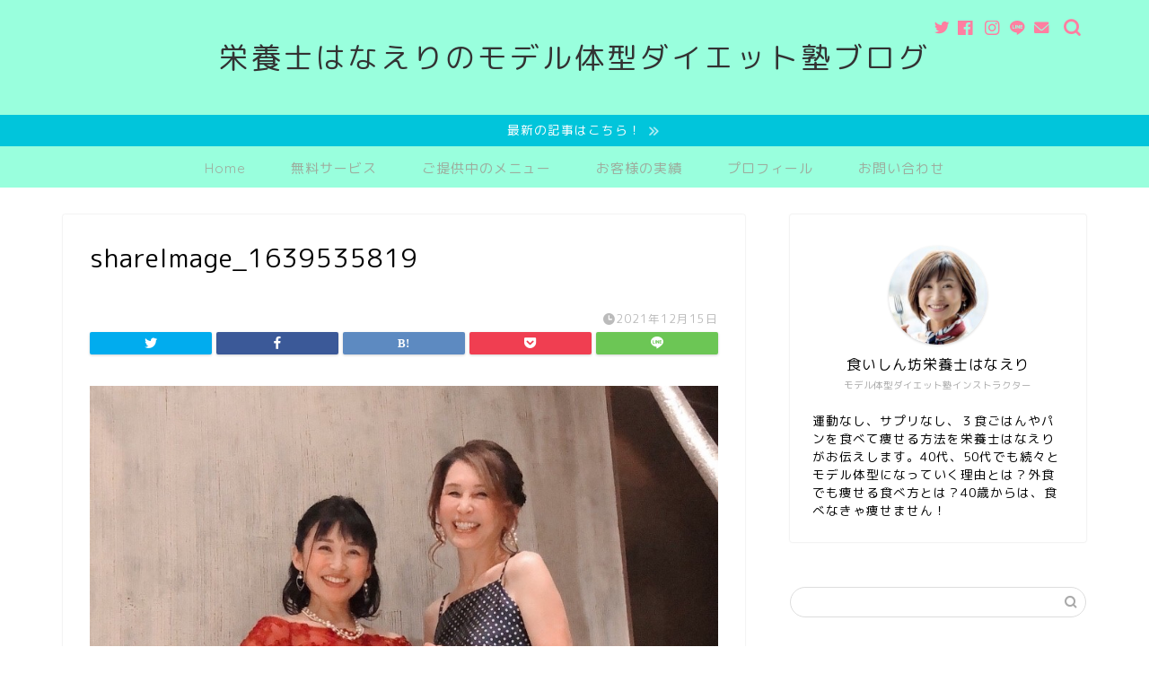

--- FILE ---
content_type: text/plain
request_url: https://www.google-analytics.com/j/collect?v=1&_v=j102&a=727183284&t=pageview&_s=1&dl=https%3A%2F%2Fhanaeri-diet.com%2Fshareimage_1639535819&ul=en-us%40posix&dt=shareImage_1639535819%20%7C%20%E6%A0%84%E9%A4%8A%E5%A3%AB%E3%81%AF%E3%81%AA%E3%81%88%E3%82%8A%E3%81%AE%E3%83%A2%E3%83%87%E3%83%AB%E4%BD%93%E5%9E%8B%E3%83%80%E3%82%A4%E3%82%A8%E3%83%83%E3%83%88%E5%A1%BE%E3%83%96%E3%83%AD%E3%82%B0&sr=1280x720&vp=1280x720&_u=IEBAAEABAAAAACAAI~&jid=594581602&gjid=1846680268&cid=1075876460.1765423596&tid=UA-164640373-1&_gid=826232507.1765423596&_r=1&_slc=1&z=326309846
body_size: -451
content:
2,cG-1TV59GELWG